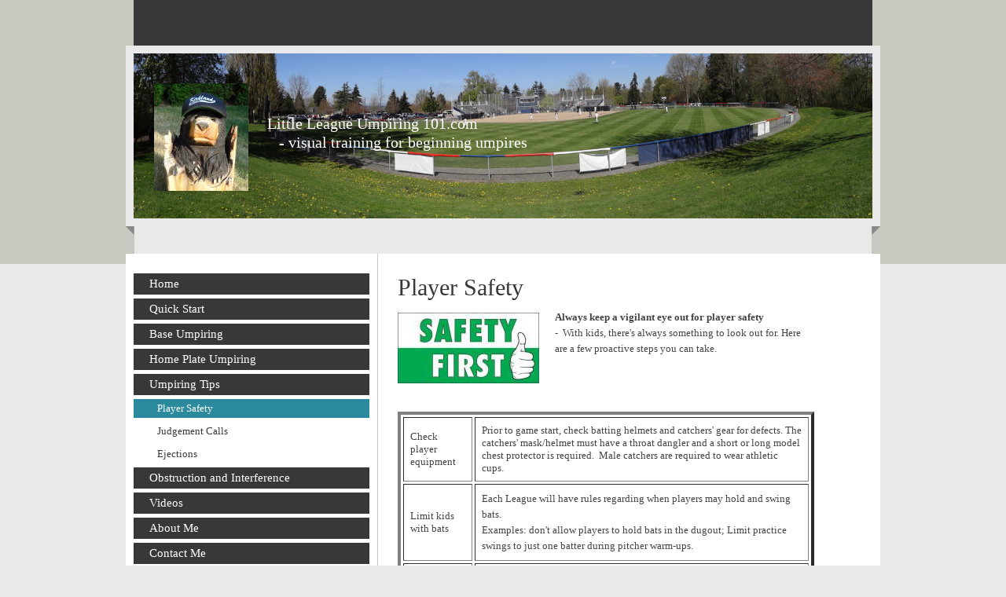

--- FILE ---
content_type: text/html; charset=UTF-8
request_url: http://www.littleleagueumpiring101.com/umpiring-tips/player-safety/
body_size: 7205
content:
<!DOCTYPE html>
<html lang="en"  ><head prefix="og: http://ogp.me/ns# fb: http://ogp.me/ns/fb# business: http://ogp.me/ns/business#">
    <meta http-equiv="Content-Type" content="text/html; charset=utf-8"/>
    <meta name="generator" content="IONOS MyWebsite"/>
        
    <link rel="dns-prefetch" href="//cdn.initial-website.com/"/>
    <link rel="dns-prefetch" href="//204.mod.mywebsite-editor.com"/>
    <link rel="dns-prefetch" href="https://204.sb.mywebsite-editor.com/"/>
    <link rel="shortcut icon" href="http://www.littleleagueumpiring101.com/s/misc/favicon.png?1358140776"/>
        <title>Little League Umpiring 101.com - visual training for beginning umpires - Player Safety</title>
    
    

<meta name="format-detection" content="telephone=no"/>
        <meta name="keywords" content="baseball umpire training, softball umpire training, How to umpire Little League baseball?, How to umpire Little League softball?, Little League umpire training, Little League umpiring, umpire training videos, umpiring youth baseball, umpiring youth softball, Kirkland Little League umpire training, beginning Little League umpire training, Little League baseball umpire, Little League softball umpire, umpire Little League, umpiring Little League, umpiring youth baseball, umpiring youth softball, how to umpire, Kirkland Little League training, Little League baseball, Little League softball, Little League umpire, KALL, Kirkland, KNLL, Little League, youth baseball, youth softball, baseball umpiring, umpire, umpire baseball, umpire softball, volunteer umpire"/>
            <meta name="description" content="New page"/>
            <meta name="robots" content="index,follow"/>
        <link href="http://www.littleleagueumpiring101.com/s/style/layout.css?1707769877" rel="stylesheet" type="text/css"/>
    <link href="http://www.littleleagueumpiring101.com/s/style/main.css?1707769877" rel="stylesheet" type="text/css"/>
    <link href="//cdn.initial-website.com/app/cdn/min/group/web.css?1758547156484" rel="stylesheet" type="text/css"/>
<link href="//cdn.initial-website.com/app/cdn/min/moduleserver/css/en_US/common,counter,shoppingbasket?1758547156484" rel="stylesheet" type="text/css"/>
    <link href="https://204.sb.mywebsite-editor.com/app/logstate2-css.php?site=861311529&amp;t=1768961929" rel="stylesheet" type="text/css"/>

<script type="text/javascript">
    /* <![CDATA[ */
var stagingMode = '';
    /* ]]> */
</script>
<script src="https://204.sb.mywebsite-editor.com/app/logstate-js.php?site=861311529&amp;t=1768961929"></script>

    <link href="http://www.littleleagueumpiring101.com/s/style/print.css?1758547156484" rel="stylesheet" media="print" type="text/css"/>
    <script type="text/javascript">
    /* <![CDATA[ */
    var systemurl = 'https://204.sb.mywebsite-editor.com/';
    var webPath = '/';
    var proxyName = '';
    var webServerName = 'www.littleleagueumpiring101.com';
    var sslServerUrl = 'https://ssl.perfora.net/www.littleleagueumpiring101.com';
    var nonSslServerUrl = 'http://www.littleleagueumpiring101.com';
    var webserverProtocol = 'http://';
    var nghScriptsUrlPrefix = '//204.mod.mywebsite-editor.com';
    var sessionNamespace = 'DIY_SB';
    var jimdoData = {
        cdnUrl:  '//cdn.initial-website.com/',
        messages: {
            lightBox: {
    image : 'Image',
    of: 'of'
}

        },
        isTrial: 0,
        pageId: 161606727    };
    var script_basisID = "861311529";

    diy = window.diy || {};
    diy.web = diy.web || {};

        diy.web.jsBaseUrl = "//cdn.initial-website.com/s/build/";

    diy.context = diy.context || {};
    diy.context.type = diy.context.type || 'web';
    /* ]]> */
</script>

<script type="text/javascript" src="//cdn.initial-website.com/app/cdn/min/group/web.js?1758547156484" crossorigin="anonymous"></script><script type="text/javascript" src="//cdn.initial-website.com/s/build/web.bundle.js?1758547156484" crossorigin="anonymous"></script><script src="//cdn.initial-website.com/app/cdn/min/moduleserver/js/en_US/common,counter,shoppingbasket?1758547156484"></script>
<script type="text/javascript" src="https://cdn.initial-website.com/proxy/apps/static/resource/dependencies/"></script><script type="text/javascript">
                    if (typeof require !== 'undefined') {
                        require.config({
                            waitSeconds : 10,
                            baseUrl : 'https://cdn.initial-website.com/proxy/apps/static/js/'
                        });
                    }
                </script><script type="text/javascript">if (window.jQuery) {window.jQuery_1and1 = window.jQuery;}</script>
<meta name="google-site-verification" content="l9wBd5636dHmEFB7NMCr9G6TxniGSoRSDqVkU8-VIgs"/>

<script type="text/javascript">
//<![CDATA[

  var _gaq = _gaq || [];
  _gaq.push(['_setAccount', 'UA-37775899-1']);
  _gaq.push(['_trackPageview']);

  (function() {
    var ga = document.createElement('script'); ga.type = 'text/javascript'; ga.async = true;
    ga.src = ('https:' == document.location.protocol ? 'https://ssl' : 'http://www') + '.google-analytics.com/ga.js';
    var s = document.getElementsByTagName('script')[0]; s.parentNode.insertBefore(ga, s);
  })();

//]]>
</script>
<script type="text/javascript">if (window.jQuery_1and1) {window.jQuery = window.jQuery_1and1;}</script>
<script type="text/javascript" src="//cdn.initial-website.com/app/cdn/min/group/pfcsupport.js?1758547156484" crossorigin="anonymous"></script>    <meta property="og:type" content="business.business"/>
    <meta property="og:url" content="http://www.littleleagueumpiring101.com/umpiring-tips/player-safety/"/>
    <meta property="og:title" content="Little League Umpiring 101.com - visual training for beginning umpires - Player Safety"/>
            <meta property="og:description" content="New page"/>
                <meta property="og:image" content="http://www.littleleagueumpiring101.com/s/misc/logo.jpg?t=1763301166"/>
        <meta property="business:contact_data:country_name" content="United States"/>
    
    
    
    
    
    
    
    
</head>


<body class="body diyBgActive  cc-pagemode-default diy-market-en_US" data-pageid="161606727" id="page-161606727">
    
    <div class="diyw">
        <div id="wrapper" class="center clearfix">
	<div id="wrapperShadowLeft"></div>
	<div id="wrapperShadowRight"></div>
	<div class="separator diywebfirst"></div>
	<div id="navigation">
	</div>
	<div id="header">
		
<style type="text/css" media="all">
.diyw div#emotion-header {
        max-width: 940px;
        max-height: 210px;
                background: #A0A0A0;
    }

.diyw div#emotion-header-title-bg {
    left: 0%;
    top: 20%;
    width: 100%;
    height: 14%;

    background-color: #FFFFFF;
    opacity: 0.00;
    filter: alpha(opacity = 0);
    }
.diyw img#emotion-header-logo {
    left: 2.72%;
    top: 17.88%;
    background: transparent;
            width: 12.77%;
        height: 65.24%;
            }

.diyw div#emotion-header strong#emotion-header-title {
    left: 20%;
    top: 20%;
    color: #ffffff;
        font: normal normal 20px/120% 'Comic Sans MS', cursive;
}

.diyw div#emotion-no-bg-container{
    max-height: 210px;
}

.diyw div#emotion-no-bg-container .emotion-no-bg-height {
    margin-top: 22.34%;
}
</style>
<div id="emotion-header" data-action="loadView" data-params="active" data-imagescount="1">
            <img src="http://www.littleleagueumpiring101.com/s/img/emotionheader.jpg?1479357920.940px.210px" id="emotion-header-img" alt="LittleLeagueUmpiring101.com training for beginning umpires"/>
            
        <div id="ehSlideshowPlaceholder">
            <div id="ehSlideShow">
                <div class="slide-container">
                                        <div style="background-color: #A0A0A0">
                            <img src="http://www.littleleagueumpiring101.com/s/img/emotionheader.jpg?1479357920.940px.210px" alt="LittleLeagueUmpiring101.com training for beginning umpires"/>
                        </div>
                                    </div>
            </div>
        </div>


        <script type="text/javascript">
        //<![CDATA[
                diy.module.emotionHeader.slideShow.init({ slides: [{"url":"http:\/\/www.littleleagueumpiring101.com\/s\/img\/emotionheader.jpg?1479357920.940px.210px","image_alt":"LittleLeagueUmpiring101.com training for beginning umpires","bgColor":"#A0A0A0"}] });
        //]]>
        </script>

    
                        <a href="http://www.littleleagueumpiring101.com/">
        
                    <img id="emotion-header-logo" src="http://www.littleleagueumpiring101.com/s/misc/logo.jpg?t=1763301168" alt=""/>
        
                    </a>
            
                  	<div id="emotion-header-title-bg"></div>
    
            <strong id="emotion-header-title" style="text-align: left">Little League Umpiring 101.com
   - visual training for beginning umpires</strong>
                    <div class="notranslate">
                <svg xmlns="http://www.w3.org/2000/svg" version="1.1" id="emotion-header-title-svg" viewBox="0 0 940 210" preserveAspectRatio="xMinYMin meet"><text style="font-family:'Comic Sans MS', cursive;font-size:20px;font-style:normal;font-weight:normal;fill:#ffffff;line-height:1.2em;"><tspan x="0" style="text-anchor: start" dy="0.95em">Little League Umpiring 101.com</tspan><tspan x="0" style="text-anchor: start" dy="1.2em">   - visual training for beginning umpires</tspan></text></svg>
            </div>
            
    
    <script type="text/javascript">
    //<![CDATA[
    (function ($) {
        function enableSvgTitle() {
                        var titleSvg = $('svg#emotion-header-title-svg'),
                titleHtml = $('#emotion-header-title'),
                emoWidthAbs = 940,
                emoHeightAbs = 210,
                offsetParent,
                titlePosition,
                svgBoxWidth,
                svgBoxHeight;

                        if (titleSvg.length && titleHtml.length) {
                offsetParent = titleHtml.offsetParent();
                titlePosition = titleHtml.position();
                svgBoxWidth = titleHtml.width();
                svgBoxHeight = titleHtml.height();

                                titleSvg.get(0).setAttribute('viewBox', '0 0 ' + svgBoxWidth + ' ' + svgBoxHeight);
                titleSvg.css({
                   left: Math.roundTo(100 * titlePosition.left / offsetParent.width(), 3) + '%',
                   top: Math.roundTo(100 * titlePosition.top / offsetParent.height(), 3) + '%',
                   width: Math.roundTo(100 * svgBoxWidth / emoWidthAbs, 3) + '%',
                   height: Math.roundTo(100 * svgBoxHeight / emoHeightAbs, 3) + '%'
                });

                titleHtml.css('visibility','hidden');
                titleSvg.css('visibility','visible');
            }
        }

        
            var posFunc = function($, overrideSize) {
                var elems = [], containerWidth, containerHeight;
                                    elems.push({
                        selector: '#emotion-header-title',
                        overrideSize: true,
                        horPos: 27.95,
                        vertPos: 47.48                    });
                    lastTitleWidth = $('#emotion-header-title').width();
                                                elems.push({
                    selector: '#emotion-header-title-bg',
                    horPos: 0,
                    vertPos: 23                });
                                
                containerWidth = parseInt('940');
                containerHeight = parseInt('210');

                for (var i = 0; i < elems.length; ++i) {
                    var el = elems[i],
                        $el = $(el.selector),
                        pos = {
                            left: el.horPos,
                            top: el.vertPos
                        };
                    if (!$el.length) continue;
                    var anchorPos = $el.anchorPosition();
                    anchorPos.$container = $('#emotion-header');

                    if (overrideSize === true || el.overrideSize === true) {
                        anchorPos.setContainerSize(containerWidth, containerHeight);
                    } else {
                        anchorPos.setContainerSize(null, null);
                    }

                    var pxPos = anchorPos.fromAnchorPosition(pos),
                        pcPos = anchorPos.toPercentPosition(pxPos);

                    var elPos = {};
                    if (!isNaN(parseFloat(pcPos.top)) && isFinite(pcPos.top)) {
                        elPos.top = pcPos.top + '%';
                    }
                    if (!isNaN(parseFloat(pcPos.left)) && isFinite(pcPos.left)) {
                        elPos.left = pcPos.left + '%';
                    }
                    $el.css(elPos);
                }

                // switch to svg title
                enableSvgTitle();
            };

                        var $emotionImg = jQuery('#emotion-header-img');
            if ($emotionImg.length > 0) {
                // first position the element based on stored size
                posFunc(jQuery, true);

                // trigger reposition using the real size when the element is loaded
                var ehLoadEvTriggered = false;
                $emotionImg.one('load', function(){
                    posFunc(jQuery);
                    ehLoadEvTriggered = true;
                                        diy.module.emotionHeader.slideShow.start();
                                    }).each(function() {
                                        if(this.complete || typeof this.complete === 'undefined') {
                        jQuery(this).load();
                    }
                });

                                noLoadTriggeredTimeoutId = setTimeout(function() {
                    if (!ehLoadEvTriggered) {
                        posFunc(jQuery);
                    }
                    window.clearTimeout(noLoadTriggeredTimeoutId)
                }, 5000);//after 5 seconds
            } else {
                jQuery(function(){
                    posFunc(jQuery);
                });
            }

                        if (jQuery.isBrowser && jQuery.isBrowser.ie8) {
                var longTitleRepositionCalls = 0;
                longTitleRepositionInterval = setInterval(function() {
                    if (lastTitleWidth > 0 && lastTitleWidth != jQuery('#emotion-header-title').width()) {
                        posFunc(jQuery);
                    }
                    longTitleRepositionCalls++;
                    // try this for 5 seconds
                    if (longTitleRepositionCalls === 5) {
                        window.clearInterval(longTitleRepositionInterval);
                    }
                }, 1000);//each 1 second
            }

            }(jQuery));
    //]]>
    </script>

    </div>

	</div>
	<div class="separator diywebsecond"></div>
	<div class="separator diywebthird"></div>
	<div id="content" class="clearfix">
		<div id="mainWrapper" class="clearfix">
			<div class="top"></div>
			<div class="center">
				<div class="content">
					
        <div id="content_area">
        	<div id="content_start"></div>
        	
        
        <div id="matrix_149568395" class="sortable-matrix" data-matrixId="149568395"><div class="n module-type-header diyfeLiveArea "> <h1><span class="diyfeDecoration">Player Safety</span></h1> </div><div class="n module-type-textWithImage diyfeLiveArea "> 
<div class="clearover " id="textWithImage-964942316">
<div class="align-container imgleft" style="max-width: 100%; width: 180px;">
    <a class="imagewrapper" href="http://www.littleleagueumpiring101.com/s/cc_images/teaserbox_947776867.jpg?t=1483506478" rel="lightbox[964942316]">
        <img src="http://www.littleleagueumpiring101.com/s/cc_images/cache_947776867.jpg?t=1483506478" id="image_964942316" alt="" style="width:100%"/>
    </a>


</div> 
<div class="textwrapper">
<p><strong>Always keep a vigilant eye out for player safety</strong></p>
<p>-  With kids, there's always something to look out for. Here are a few proactive steps you can take.</p>
<p> </p>
<p> </p>
<p> </p>
</div>
</div> 
<script type="text/javascript">
    //<![CDATA[
    jQuery(document).ready(function($){
        var $target = $('#textWithImage-964942316');

        if ($.fn.swipebox && Modernizr.touch) {
            $target
                .find('a[rel*="lightbox"]')
                .addClass('swipebox')
                .swipebox();
        } else {
            $target.tinyLightbox({
                item: 'a[rel*="lightbox"]',
                cycle: false,
                hideNavigation: true
            });
        }
    });
    //]]>
</script>
 </div><div class="n module-type-text diyfeLiveArea "> <table border="4" cellpadding="8" cellspacing="3">
<tbody>
<tr>
<td>Check player equipment</td>
<td>Prior to game start, check batting helmets and catchers' gear for defects. The catchers' mask/helmet must have a throat dangler and a short or long model chest protector is required.  Male
catchers are required to wear athletic cups. </td>
</tr>
<tr>
<td>Limit kids with bats</td>
<td>
<p>Each League will have rules regarding when players may hold and swing bats.</p>
<p>Examples: don't allow players to hold bats in the dugout; Limit practice swings to just one batter during pitcher warm-ups.</p>
</td>
</tr>
<tr>
<td>Require an adult in the dugout at all times</td>
<td>If a team has only two adults (e.g. a manager and coach), have a player base coach while on offense to allow for an adult in the dugout.</td>
</tr>
<tr>
<td>Ensure helmets are worn during play</td>
<td>All offensive players on the field must wear a helmet. Example: if a player is acting as a base coach or is leaving the playing field after an out.</td>
</tr>
<tr>
<td>Protect warm-up catchers</td>
<td>Any players that warm-up pitchers or play the catching position during pre-game field practice when a bat is nearby must wear a catcher's mask/helmet.</td>
</tr>
<tr>
<td>Signal when "plate ready"</td>
<td>Make sure that the batter and catcher are set before allowing a pitch. Raise your hand with a "traffic cop stop signal" to tell the pitcher to wait. Use another gesture for confirming when the
plate is ready.</td>
</tr>
<tr>
<td>Direct batters to a distance when tending to the plate area</td>
<td>When you call time to tend to something at or near the plate, direct the batter to leave the batter's box and wait at a distance.  For example, when you need to brush the plate or help a
catcher with his gear.  A batter might take a practice swing when you or your catcher are most vulnerable.</td>
</tr>
<tr>
<td>Don't go too far inside on your strike zone</td>
<td> It's much safer and just as effective to expand your strike zone to the outside or vertically.</td>
</tr>
<tr>
<td>Watch for bad weather</td>
<td>Wet fields, thunder / lightening, darkness - you have the authority to temporarily stop or cancel a game if the field becomes unsafe to play on.</td>
</tr>
</tbody>
</table> </div></div>
        
        
        </div>
				</div>
			</div>
			<div class="bottom"></div>
		</div>
		<div id="sidebarWrapper" class="clearfix">
			<div class="top"></div>
			<div class="center clearfix">
				<div class="navigation">
					<div class="webnavigation"><ul id="mainNav1" class="mainNav1"><li class="navTopItemGroup_1"><a data-page-id="113333804" href="http://www.littleleagueumpiring101.com/" class="level_1"><span>Home</span></a></li><li class="navTopItemGroup_2"><a data-page-id="161650042" href="http://www.littleleagueumpiring101.com/quick-start/" class="level_1"><span>Quick Start</span></a></li><li class="navTopItemGroup_3"><a data-page-id="113333904" href="http://www.littleleagueumpiring101.com/base-umpiring/" class="level_1"><span>Base Umpiring</span></a></li><li class="navTopItemGroup_4"><a data-page-id="115922504" href="http://www.littleleagueumpiring101.com/home-plate-umpiring/" class="level_1"><span>Home Plate Umpiring</span></a></li><li class="navTopItemGroup_5"><a data-page-id="161476504" href="http://www.littleleagueumpiring101.com/umpiring-tips/" class="parent level_1"><span>Umpiring Tips</span></a></li><li><ul id="mainNav2" class="mainNav2"><li class="navTopItemGroup_5"><a data-page-id="161606727" href="http://www.littleleagueumpiring101.com/umpiring-tips/player-safety/" class="current level_2"><span>Player Safety</span></a></li><li class="navTopItemGroup_5"><a data-page-id="161653563" href="http://www.littleleagueumpiring101.com/umpiring-tips/judgement-calls/" class="level_2"><span>Judgement Calls</span></a></li><li class="navTopItemGroup_5"><a data-page-id="161648147" href="http://www.littleleagueumpiring101.com/umpiring-tips/ejections/" class="level_2"><span>Ejections</span></a></li></ul></li><li class="navTopItemGroup_6"><a data-page-id="161489761" href="http://www.littleleagueumpiring101.com/obstruction-and-interference/" class="level_1"><span>Obstruction and Interference</span></a></li><li class="navTopItemGroup_7"><a data-page-id="161592597" href="http://www.littleleagueumpiring101.com/videos/" class="level_1"><span>Videos</span></a></li><li class="navTopItemGroup_8"><a data-page-id="119067704" href="http://www.littleleagueumpiring101.com/about-me/" class="level_1"><span>About Me</span></a></li><li class="navTopItemGroup_9"><a data-page-id="113334404" href="http://www.littleleagueumpiring101.com/contact-me/" class="level_1"><span>Contact Me</span></a></li></ul></div>
				</div>
				<div class="content clearfix">
					<div id="matrix_99559704" class="sortable-matrix" data-matrixId="99559704"><div class="n module-type-downloadDocument diyfeLiveArea ">         <div class="clearover">
            <div class="leftDownload">
                <a href="http://www.littleleagueumpiring101.com/app/download/957488135/LL101+Site+Glossary+Version+5.pdf" target="_blank">                        <img src="//cdn.initial-website.com/s/img/cc/icons/pdf.png" width="51" height="51" alt="Download"/>
                        </a>            </div>
            <div class="rightDownload">
            <strong>Site Glossary</strong><br/>Definitions from the Little League Rule Book and terms used on this site.<br/><a href="http://www.littleleagueumpiring101.com/app/download/957488135/LL101+Site+Glossary+Version+5.pdf" target="_blank">LL101 Site Glossary Version 5.pdf</a> <br/>Adobe Acrobat document [607.9 KB]             </div>
        </div>
         </div><div class="n module-type-text diyfeLiveArea "> <p> </p>
<h2><strong>Visits Since 2014</strong></h2> </div><div class="n module-type-remoteModule-counter diyfeLiveArea ">             <div id="modul_960964361_content"><div id="NGH960964361_" class="counter apsinth-clear">
		<div class="ngh-counter ngh-counter-skin-04a" style="height:21px"><div class="char" style="background-position:-112px 0px;width:16px;height:21px"></div><div class="char" style="background-position:-144px 0px;width:16px;height:21px"></div><div class="char" style="background-position:-96px 0px;width:16px;height:21px"></div><div class="char" style="width:16px;height:21px"></div><div class="char" style="background-position:-128px 0px;width:16px;height:21px"></div><div class="char" style="background-position:-96px 0px;width:16px;height:21px"></div></div>		<div class="apsinth-clear"></div>
</div>
</div><script>/* <![CDATA[ */var __NGHModuleInstanceData960964361 = __NGHModuleInstanceData960964361 || {};__NGHModuleInstanceData960964361.server = 'http://204.mod.mywebsite-editor.com';__NGHModuleInstanceData960964361.data_web = {"content":807197};var m = mm[960964361] = new Counter(960964361,749040,'counter');if (m.initView_main != null) m.initView_main();/* ]]> */</script>
         </div><div class="n module-type-text diyfeLiveArea "> <p/> </div></div>
				</div>
			</div>
			<div class="bottom"></div>
		</div>
	</div>
	<div id="footer" class="clearfix">
		<div class="top"></div>
		<div class="center">
			<div class="content">
				<div id="contentfooter">
    <div class="leftrow">
                        <a rel="nofollow" href="javascript:window.print();">
                    <img class="inline" height="14" width="18" src="//cdn.initial-website.com/s/img/cc/printer.gif" alt=""/>
                    Print                </a> <span class="footer-separator">|</span>
                <a href="http://www.littleleagueumpiring101.com/sitemap/">Sitemap</a>
                        <br/> © Little League Umpiring 101.com
            </div>
    <script type="text/javascript">
        window.diy.ux.Captcha.locales = {
            generateNewCode: 'Generate new code',
            enterCode: 'Please enter the code'
        };
        window.diy.ux.Cap2.locales = {
            generateNewCode: 'Generate new code',
            enterCode: 'Please enter the code'
        };
    </script>
    <div class="rightrow">
                <p><a class="diyw switchViewWeb" href="javascript:switchView('desktop');">Web View</a><a class="diyw switchViewMobile" href="javascript:switchView('mobile');">Mobile View</a></p>
                <span class="loggedin">
            <a rel="nofollow" id="logout" href="https://204.sb.mywebsite-editor.com/app/cms/logout.php">Logout</a> <span class="footer-separator">|</span>
            <a rel="nofollow" id="edit" href="https://204.sb.mywebsite-editor.com/app/861311529/161606727/">Edit page</a>
        </span>
    </div>
</div>


			</div>
		</div>
		<div class="bottom"></div>
	</div>
</div>    </div>

    
    </body>


<!-- rendered at Sun, 16 Nov 2025 08:52:48 -0500 -->
</html>


--- FILE ---
content_type: text/css
request_url: http://www.littleleagueumpiring101.com/s/style/layout.css?1707769877
body_size: 1860
content:

body 
{
	background-color: #e9e9e9;
	background-image: url(http://www.littleleagueumpiring101.com/s/img/body-bg.png);
	background-repeat: repeat-x;
}


.diyw #wrapperShadowLeft,
.diyw #wrapperShadowRight,
.diyw #navigation,
.diyw .diywebthird {
	display: none;
}

.diyw .diywebfirst {
	height: 58px;
	background-color: #383838;
	width: 940px !important;
	margin: 0 auto;
}

.diyw .diywebsecond{
	height: 35px;
	background-image: url(http://www.littleleagueumpiring101.com/s/img/header-bottom.png);
	background-repeat: no-repeat;
}

.diyw #header {
	background-color: #E9E9E9;
	height: auto;
	padding-top: 10px;
	padding-bottom: 10px;
}

.diyw #content {
	background-image: url(http://www.littleleagueumpiring101.com/s/img/sidebar-bg.png);
	background-repeat: repeat-y;
	background-position: left top;
	background-color: #c8c8c0;
}

.diyw #mainWrapper {
	margin-left: 1px;
	width: 639px !important;
	background: #fff;
}

.diyw #mainWrapper .top,
.diyw #mainWrapper .bottom {
	display: none;
}

.diyw #mainWrapper  .content {
	padding: 20px;
}

.diyw #sidebarWrapper .top,
.diyw #sidebarWrapper .bottom  {
	display: none;
}

.diyw #sidebarWrapper .center {
	background-image: url(http://www.littleleagueumpiring101.com/s/img/sidebar-bg.png);
	background-repeat: repeat-y;
	background-position: left top;
	background-color: #c8c8c0;
}

.diyw #sidebarWrapper .navigation {
	background-image: none; 
	background-repeat: no-repeat;
	padding-bottom: 0px;
}

.diyw #sidebarWrapper .content {
	background-image: url(http://www.littleleagueumpiring101.com/s/img/sidebar-bg.png);
	background-repeat: repeat-y;
	background-position: left top;
	background-color: #d5d5d0;
	padding-left: 25px;
}

.diyw #footer {
	background-image: url(http://www.littleleagueumpiring101.com/s/img/sidebar-bg.png);
	background-repeat: repeat-y;
	background-position: left top;
	background-color: #c8c8c0;
	padding-left: 321px;
	width: 639px !important;
}

.diyw #footer .top {
	height: 11px;
	background-image: url(http://www.littleleagueumpiring101.com/s/img/footer-top.png);
	background-repeat: no-repeat;
}

.diyw #footer .center {
	background-image: url(http://www.littleleagueumpiring101.com/s/img/sidebar-bg.png);
	background-repeat: repeat-y;
	background-position: right top;
	background-color: #D5D5D0;
	width: 629px !important;
	margin-left: 12px;
}

.diyw #footer .content {
	padding: 0 19px 10px 10px;
}

.diyw #footer .bottom {
	display: none;
}



body .diyw
{
	font-family: Georgia, "Times New Roman", Times, serif;
	font-size: 13px;
	color: #454443;
}
.diyw p,.diyw td {
	font-family: Georgia, "Times New Roman", Times, serif;
	font-size: 13px;
	color: #454443;
}

.diyw #mainNav1,
.diyw #mainNav2,
.diyw #mainNav3 {
	margin-top: 0;
	margin-bottom: 0;
	padding-top: 0;
	padding-bottom: 0;
}


.diyw #mainNav1 {
	background-color: #fff;
	background-image: url(http://www.littleleagueumpiring101.com/s/img/nav-bottom.png);
	background-repeat: no-repeat;
	background-position: left bottom;
	padding-bottom: 25px;
	padding-top: 25px;
}

.diyw #sidebarWrapper #mainNav1 a,
.diyw #sidebarWrapper #mainNav1 a:link,
.diyw #sidebarWrapper #mainNav1 a:visited {
	text-decoration: none;
	font-size: 15px;
	color: #fff;
	font-weight: normal;
	background: #383838;
	margin: 0 10px 5px;
}

.diyw #sidebarWrapper #mainNav1 span {
	display: block;
	padding: 5px 20px;
}

.diyw #sidebarWrapper #mainNav1 a.parent,
.diyw #sidebarWrapper #mainNav1 a.parent:hover {
}

 
.diyw #sidebarWrapper #mainNav1 a.current,
.diyw #sidebarWrapper #mainNav1 a.current:hover {
	background: #2c8a9e;
}

.diyw #sidebarWrapper #mainNav1 a:hover,
.diyw #sidebarWrapper #mainNav1 a:active,
.diyw #sidebarWrapper #mainNav1 a:focus {
	background: #2c8a9e;
}


.diyw #sidebarWrapper #mainNav2 a,
.diyw #sidebarWrapper #mainNav2 a:link,
.diyw #sidebarWrapper #mainNav2 a:visited {
	text-transform: none;
	text-decoration: none;
	color: #383838;
	background: none;
}

.diyw #sidebarWrapper #mainNav2 span {
	font-size: 13px;
	padding: 5px 20px 5px 30px;
	line-height: 14px;
}

.diyw #sidebarWrapper #mainNav2 a.parent {
}

.diyw #sidebarWrapper #mainNav2 a.current,
.diyw #sidebarWrapper #mainNav2 a.current:hover {
	background: #2c8a9e;
	color: #fff;
}

.diyw #sidebarWrapper #mainNav2 a:hover,
.diyw #sidebarWrapper #mainNav2 a:active,
.diyw #sidebarWrapper #mainNav2 a:focus {
	background: #2c8a9e;
	color: #fff;
}


.diyw #sidebarWrapper #mainNav3 a,
.diyw #sidebarWrapper #mainNav3 a:link,
.diyw #sidebarWrapper #mainNav3 a:visited {
}

.diyw #sidebarWrapper #mainNav3 span {
	padding: 5px 20px 5px 40px;
}

.diyw #sidebarWrapper #mainNav3 a.current {
}

.diyw #sidebarWrapper #mainNav3 a:hover,
.diyw #sidebarWrapper #mainNav3 a:active,
.diyw #sidebarWrapper #mainNav3 a:focus {
}


.diyw a,
.diyw a:link,
.diyw a:visited {
	color: #2c8a9e;
	text-decoration: none;
}

.diyw #mainWrapper .content  p {
	line-height: 20px;
}

.diyw #mainWrapper .content h1 {
	font-size: 30px;
	color: #383838;
	font-weight: normal;
	line-height: 36px;
}

.diyw #mainWrapper .content  h2 {
	font-size: 20px;
	color: #2c8a9e;
	font-weight: normal;
	line-height: 24px;
}

.diyw #mainWrapper .content  h3 {
	font-size: 20px;
	color: #2c8a9e;
	font-weight: normal;
	line-height: 24px;
}


.diyw #sidebarWrapper a,
.diyw #sidebarWrapper a:link,
.diyw #sidebarWrapper a:visited {
	color: #eee;
}


.diyw #sidebarWrapper .content,
.diyw #sidebarWrapper .content p ,
.diyw #sidebarWrapper .content td {
	color: #383838;
	font-size: 11px;
	line-height: 17px;
}

.diyw #sidebarWrapper .content h1 {
	font-size: 14px;
	color: #2c8a9e;
	font-weight: bold;
	line-height: 17px;
}

.diyw #sidebarWrapper .content h2 {
	font-size: 14px;
	color: #383838;
	font-weight: bold;
	line-height: 17px;
}

.diyw #sidebarWrapper .content h3 {
	font-size: 14px;
	color: #383838;
	font-weight: bold;
	line-height: 17px;
}


.diyw #footer {
	color: #2c8a9e;
}

.diyw #footer a {
	color: #2c8a9e;
	font-size: 11px;
}


body 
{
	margin: 0;
	padding: 0;
}


.diyw img, .diyw a img {
	border: 0;
}

.diyw img {
	display: block;
}

.diyw #wrapper {
	width: 960px;
	position: relative;
}

.diyw #wrapperShadowLeft,
.diyw #wrapperShadowRight {
	position: absolute;
	top: 0;
	height: 100%;
	width: 16px;
}

.diyw #wrapperShadowLeft {
	left: -16px;
}

.diyw #wrapperShadowRight {
	right: -16px;
}

.diyw .center {
	margin: 0 auto;
}

.diyw #header {
	position: relative;
	width: 100%;
	padding-left: 0;
	padding-right: 0;
}

.diyw #header div#emotion-header {
	margin: 0 auto;
}


.diyw #navigation {
	width: 100%;
	position: relative;
}

.diyw .separator {
	width: 100%;
}

.diyw #sidebarWrapper .navigation {
	position: relative;
}

.diyw #mainNav1 a,
.diyw #mainNav1 a:link,
.diyw #mainNav1 a:visited {
	white-space: normal;
	word-wrap: break-word;
}

.diyw #mainNav1,
.diyw #mainNav2,
.diyw #mainNav3 {
	list-style: none;
	padding-left: 0;
	padding-right: 0;
	text-align: left;
	margin-left: 0;
	margin-right: 0;
	white-space: nowrap;
}

.diyw #mainNav1 a,
.diyw #mainNav2 a,
.diyw #mainNav3 a {
	display: block;
}


.diyw #mainNav1:after, 
.diyw #mainNav2:after, 
.diyw #mainNav3:after {
	zoom: 1;
	content: ".";
	display: block;
	height: 0;
	clear: both;
	visibility: hidden;
}

.diyw #mainNav2 li {
	float: left;
}

.diyw #mainNav2 li {
	clear: both;
	width: 100%;
}


.diyw #mainNav2,
.diyw #mainNav3 {
	width: 100%;
}

.diyw #mainNav2 a,
.diyw #mainNav3 a {
	max-width: 320px;
}

.diyw #mainNav2 span{
	display: block;
}


.diyw #mainWrapper {
	float: right;
	width: 640px;
	position: relative;
}

.diyw #mainWrapper .center {
	padding: 0;
	width: 580px;
	min-height: 400px;
}

.diyw #sidebarWrapper {
	float: right;
	width: 320px;
	min-height: 400px;
	position: relative;
}

.diyw #sidebarWrapper .top,
.diyw #sidebarWrapper .center,
.diyw #sidebarWrapper .bottom,
.diyw #mainWrapper .top,
.diyw #mainWrapper .bottom,
.diyw #footer,
.diyw #footer .top,
.diyw #footer .center,
.diyw #footer .bottom {
	width: 100%;
}

.diyw #footer .center{
	display: block;
}

.diyw #sidebarWrapper .top,
.diyw #sidebarWrapper .center,
.diyw #sidebarWrapper .bottom,
.diyw #mainWrapper .top,
.diyw #mainWrapper .center,
.diyw #mainWrapper .bottom,
.diyw #footer,
.diyw #footer .top,
.diyw #footer .center,
.diyw #footer .bottom {
	position: relative;
	float: left;
}
